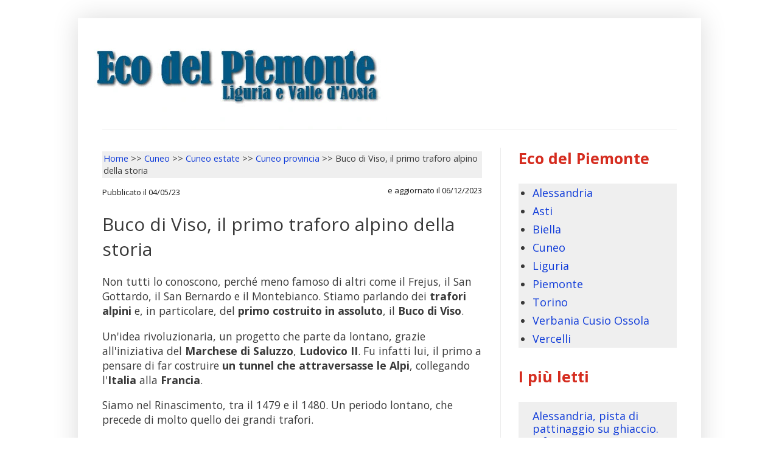

--- FILE ---
content_type: text/html; charset=UTF-8
request_url: https://www.ecodelpiemonte.org/2023/05/buco-di-viso-il-primo-traforo-alpino.html
body_size: 16325
content:
<!DOCTYPE html>
<html class='v2' dir='ltr' lang='it' xmlns='http://www.w3.org/1999/xhtml' xmlns:b='http://www.google.com/2005/gml/b' xmlns:data='http://www.google.com/2005/gml/data' xmlns:expr='http://www.google.com/2005/gml/expr'>
<head>
<link href='https://www.blogger.com/static/v1/widgets/335934321-css_bundle_v2.css' rel='stylesheet' type='text/css'/>
<!-- Messi io inizio -->
<link href='https://www.google-analytics.com' rel='preconnect'/>
<link href='https://fonts.googleapis.com' rel='preconnect'/>
<link href='//pagead2.googlesyndication.com' rel='preconnect'/>
<link href='//fundingchoicesmessages.google.com' rel='preconnect'/>
<link href='https://googleads.g.doubleclick.net' rel='preconnect'/>
<link href='https://stats.g.doubleclick.net' rel='preconnect'/>
<link href='https://tpc.googlesyndication.com' rel='preconnect'/>
<link href='https://www.googletagservices.com' rel='preconnect'/>
<link href='https://adservice.google.com' rel='preconnect'/>
<link href='https://fonts.gstatic.com' rel='preconnect'/>
<link href='https://www.blogger.com' rel='preconnect'/>
<link href='https://www.googletagmanager.com/' rel='preconnect'/>
<link href='//cse.google.com' rel='preconnect'/>
<link href='//securepubads.g.doubleclick.net' rel='preconnect'/>
<link href='//1.bp.blogspot.com' rel='preconnect'/>
<link href='//3.bp.blogspot.com' rel='preconnect'/>
<link href='https://blogger.googleusercontent.com' rel='preconnect'/>
<link href='https://pagead2.googlesyndication.com' rel='dns-prefetch'/>
<link href='https://www.googletagmanager.com' rel='dns-prefetch'/>
<link href='https://adservice.google.com' rel='dns-prefetch'/>
<link href='https://www.google-analytics.com' rel='dns-prefetch'/>
<link href='https://partner.googleadservices.com' rel='dns-prefetch'/>
<link href='https://tpc.googlesyndication.com' rel='dns-prefetch'/>
<link href='https://googleads.g.doubleclick.net' rel='dns-prefetch'/>
<link href='https://fonts.googleapis.com' rel='dns-prefetch'/>
<!-- Messi io fine -->
<meta content='width=1100' name='viewport'/>
<meta content='text/html; charset=UTF-8' http-equiv='Content-Type'/>
<meta content='blogger' name='generator'/>
<link href='https://www.ecodelpiemonte.org/favicon.ico' rel='icon' type='image/x-icon'/>
<link href='https://www.ecodelpiemonte.org/2023/05/buco-di-viso-il-primo-traforo-alpino.html' rel='canonical'/>
<link rel="alternate" type="application/atom+xml" title="Eco Piemonte e Liguria - Atom" href="https://www.ecodelpiemonte.org/feeds/posts/default" />
<link rel="alternate" type="application/rss+xml" title="Eco Piemonte e Liguria - RSS" href="https://www.ecodelpiemonte.org/feeds/posts/default?alt=rss" />
<link rel="service.post" type="application/atom+xml" title="Eco Piemonte e Liguria - Atom" href="https://www.blogger.com/feeds/1473581294438830770/posts/default" />

<link rel="alternate" type="application/atom+xml" title="Eco Piemonte e Liguria - Atom" href="https://www.ecodelpiemonte.org/feeds/810693559965423058/comments/default" />
<!--Can't find substitution for tag [blog.ieCssRetrofitLinks]-->
<link href='https://blogger.googleusercontent.com/img/b/R29vZ2xl/AVvXsEg04hfvOkAJ1zzfiZbMTrKUS4yoAD-Vi_0h33W6IWbK9HLvjFeRefmQc-QrxIOmE1NrrT0pg3GZ5T9J3B5N-HM3ZouNstntGQx2JSBXUFNH6tQoDR8q5YRzQFcGWG-U8NyB5Xt3Wiv2Saq8zjMJ0Y8chOs_3h04DX5AmPEwWeLpxrV6q-PN2b695zTKojg/s16000/Cuneo_provincia_Pian_del_Re_Fonte_Po.jpg' rel='image_src'/>
<meta content='Una grande opera d&#39;ingegneria, realizzata nel 1480. Collega Italia e Francia. Oggi è ancora aperta a chiunque. Un bel percorso alpino' name='description'/>
<meta content='https://www.ecodelpiemonte.org/2023/05/buco-di-viso-il-primo-traforo-alpino.html' property='og:url'/>
<meta content='Buco di Viso, il primo traforo alpino della storia' property='og:title'/>
<meta content='Una grande opera d&#39;ingegneria, realizzata nel 1480. Collega Italia e Francia. Oggi è ancora aperta a chiunque. Un bel percorso alpino' property='og:description'/>
<meta content='https://blogger.googleusercontent.com/img/b/R29vZ2xl/AVvXsEg04hfvOkAJ1zzfiZbMTrKUS4yoAD-Vi_0h33W6IWbK9HLvjFeRefmQc-QrxIOmE1NrrT0pg3GZ5T9J3B5N-HM3ZouNstntGQx2JSBXUFNH6tQoDR8q5YRzQFcGWG-U8NyB5Xt3Wiv2Saq8zjMJ0Y8chOs_3h04DX5AmPEwWeLpxrV6q-PN2b695zTKojg/w1200-h630-p-k-no-nu/Cuneo_provincia_Pian_del_Re_Fonte_Po.jpg' property='og:image'/>
<title>
Buco di Viso, il primo traforo alpino della storia
Eco Piemonte e Liguria
</title>
<style type='text/css'>@font-face{font-family:'Open Sans';font-style:normal;font-weight:400;font-stretch:100%;font-display:swap;src:url(//fonts.gstatic.com/s/opensans/v44/memvYaGs126MiZpBA-UvWbX2vVnXBbObj2OVTSKmu0SC55K5gw.woff2)format('woff2');unicode-range:U+0460-052F,U+1C80-1C8A,U+20B4,U+2DE0-2DFF,U+A640-A69F,U+FE2E-FE2F;}@font-face{font-family:'Open Sans';font-style:normal;font-weight:400;font-stretch:100%;font-display:swap;src:url(//fonts.gstatic.com/s/opensans/v44/memvYaGs126MiZpBA-UvWbX2vVnXBbObj2OVTSumu0SC55K5gw.woff2)format('woff2');unicode-range:U+0301,U+0400-045F,U+0490-0491,U+04B0-04B1,U+2116;}@font-face{font-family:'Open Sans';font-style:normal;font-weight:400;font-stretch:100%;font-display:swap;src:url(//fonts.gstatic.com/s/opensans/v44/memvYaGs126MiZpBA-UvWbX2vVnXBbObj2OVTSOmu0SC55K5gw.woff2)format('woff2');unicode-range:U+1F00-1FFF;}@font-face{font-family:'Open Sans';font-style:normal;font-weight:400;font-stretch:100%;font-display:swap;src:url(//fonts.gstatic.com/s/opensans/v44/memvYaGs126MiZpBA-UvWbX2vVnXBbObj2OVTSymu0SC55K5gw.woff2)format('woff2');unicode-range:U+0370-0377,U+037A-037F,U+0384-038A,U+038C,U+038E-03A1,U+03A3-03FF;}@font-face{font-family:'Open Sans';font-style:normal;font-weight:400;font-stretch:100%;font-display:swap;src:url(//fonts.gstatic.com/s/opensans/v44/memvYaGs126MiZpBA-UvWbX2vVnXBbObj2OVTS2mu0SC55K5gw.woff2)format('woff2');unicode-range:U+0307-0308,U+0590-05FF,U+200C-2010,U+20AA,U+25CC,U+FB1D-FB4F;}@font-face{font-family:'Open Sans';font-style:normal;font-weight:400;font-stretch:100%;font-display:swap;src:url(//fonts.gstatic.com/s/opensans/v44/memvYaGs126MiZpBA-UvWbX2vVnXBbObj2OVTVOmu0SC55K5gw.woff2)format('woff2');unicode-range:U+0302-0303,U+0305,U+0307-0308,U+0310,U+0312,U+0315,U+031A,U+0326-0327,U+032C,U+032F-0330,U+0332-0333,U+0338,U+033A,U+0346,U+034D,U+0391-03A1,U+03A3-03A9,U+03B1-03C9,U+03D1,U+03D5-03D6,U+03F0-03F1,U+03F4-03F5,U+2016-2017,U+2034-2038,U+203C,U+2040,U+2043,U+2047,U+2050,U+2057,U+205F,U+2070-2071,U+2074-208E,U+2090-209C,U+20D0-20DC,U+20E1,U+20E5-20EF,U+2100-2112,U+2114-2115,U+2117-2121,U+2123-214F,U+2190,U+2192,U+2194-21AE,U+21B0-21E5,U+21F1-21F2,U+21F4-2211,U+2213-2214,U+2216-22FF,U+2308-230B,U+2310,U+2319,U+231C-2321,U+2336-237A,U+237C,U+2395,U+239B-23B7,U+23D0,U+23DC-23E1,U+2474-2475,U+25AF,U+25B3,U+25B7,U+25BD,U+25C1,U+25CA,U+25CC,U+25FB,U+266D-266F,U+27C0-27FF,U+2900-2AFF,U+2B0E-2B11,U+2B30-2B4C,U+2BFE,U+3030,U+FF5B,U+FF5D,U+1D400-1D7FF,U+1EE00-1EEFF;}@font-face{font-family:'Open Sans';font-style:normal;font-weight:400;font-stretch:100%;font-display:swap;src:url(//fonts.gstatic.com/s/opensans/v44/memvYaGs126MiZpBA-UvWbX2vVnXBbObj2OVTUGmu0SC55K5gw.woff2)format('woff2');unicode-range:U+0001-000C,U+000E-001F,U+007F-009F,U+20DD-20E0,U+20E2-20E4,U+2150-218F,U+2190,U+2192,U+2194-2199,U+21AF,U+21E6-21F0,U+21F3,U+2218-2219,U+2299,U+22C4-22C6,U+2300-243F,U+2440-244A,U+2460-24FF,U+25A0-27BF,U+2800-28FF,U+2921-2922,U+2981,U+29BF,U+29EB,U+2B00-2BFF,U+4DC0-4DFF,U+FFF9-FFFB,U+10140-1018E,U+10190-1019C,U+101A0,U+101D0-101FD,U+102E0-102FB,U+10E60-10E7E,U+1D2C0-1D2D3,U+1D2E0-1D37F,U+1F000-1F0FF,U+1F100-1F1AD,U+1F1E6-1F1FF,U+1F30D-1F30F,U+1F315,U+1F31C,U+1F31E,U+1F320-1F32C,U+1F336,U+1F378,U+1F37D,U+1F382,U+1F393-1F39F,U+1F3A7-1F3A8,U+1F3AC-1F3AF,U+1F3C2,U+1F3C4-1F3C6,U+1F3CA-1F3CE,U+1F3D4-1F3E0,U+1F3ED,U+1F3F1-1F3F3,U+1F3F5-1F3F7,U+1F408,U+1F415,U+1F41F,U+1F426,U+1F43F,U+1F441-1F442,U+1F444,U+1F446-1F449,U+1F44C-1F44E,U+1F453,U+1F46A,U+1F47D,U+1F4A3,U+1F4B0,U+1F4B3,U+1F4B9,U+1F4BB,U+1F4BF,U+1F4C8-1F4CB,U+1F4D6,U+1F4DA,U+1F4DF,U+1F4E3-1F4E6,U+1F4EA-1F4ED,U+1F4F7,U+1F4F9-1F4FB,U+1F4FD-1F4FE,U+1F503,U+1F507-1F50B,U+1F50D,U+1F512-1F513,U+1F53E-1F54A,U+1F54F-1F5FA,U+1F610,U+1F650-1F67F,U+1F687,U+1F68D,U+1F691,U+1F694,U+1F698,U+1F6AD,U+1F6B2,U+1F6B9-1F6BA,U+1F6BC,U+1F6C6-1F6CF,U+1F6D3-1F6D7,U+1F6E0-1F6EA,U+1F6F0-1F6F3,U+1F6F7-1F6FC,U+1F700-1F7FF,U+1F800-1F80B,U+1F810-1F847,U+1F850-1F859,U+1F860-1F887,U+1F890-1F8AD,U+1F8B0-1F8BB,U+1F8C0-1F8C1,U+1F900-1F90B,U+1F93B,U+1F946,U+1F984,U+1F996,U+1F9E9,U+1FA00-1FA6F,U+1FA70-1FA7C,U+1FA80-1FA89,U+1FA8F-1FAC6,U+1FACE-1FADC,U+1FADF-1FAE9,U+1FAF0-1FAF8,U+1FB00-1FBFF;}@font-face{font-family:'Open Sans';font-style:normal;font-weight:400;font-stretch:100%;font-display:swap;src:url(//fonts.gstatic.com/s/opensans/v44/memvYaGs126MiZpBA-UvWbX2vVnXBbObj2OVTSCmu0SC55K5gw.woff2)format('woff2');unicode-range:U+0102-0103,U+0110-0111,U+0128-0129,U+0168-0169,U+01A0-01A1,U+01AF-01B0,U+0300-0301,U+0303-0304,U+0308-0309,U+0323,U+0329,U+1EA0-1EF9,U+20AB;}@font-face{font-family:'Open Sans';font-style:normal;font-weight:400;font-stretch:100%;font-display:swap;src:url(//fonts.gstatic.com/s/opensans/v44/memvYaGs126MiZpBA-UvWbX2vVnXBbObj2OVTSGmu0SC55K5gw.woff2)format('woff2');unicode-range:U+0100-02BA,U+02BD-02C5,U+02C7-02CC,U+02CE-02D7,U+02DD-02FF,U+0304,U+0308,U+0329,U+1D00-1DBF,U+1E00-1E9F,U+1EF2-1EFF,U+2020,U+20A0-20AB,U+20AD-20C0,U+2113,U+2C60-2C7F,U+A720-A7FF;}@font-face{font-family:'Open Sans';font-style:normal;font-weight:400;font-stretch:100%;font-display:swap;src:url(//fonts.gstatic.com/s/opensans/v44/memvYaGs126MiZpBA-UvWbX2vVnXBbObj2OVTS-mu0SC55I.woff2)format('woff2');unicode-range:U+0000-00FF,U+0131,U+0152-0153,U+02BB-02BC,U+02C6,U+02DA,U+02DC,U+0304,U+0308,U+0329,U+2000-206F,U+20AC,U+2122,U+2191,U+2193,U+2212,U+2215,U+FEFF,U+FFFD;}@font-face{font-family:'Open Sans';font-style:normal;font-weight:700;font-stretch:100%;font-display:swap;src:url(//fonts.gstatic.com/s/opensans/v44/memvYaGs126MiZpBA-UvWbX2vVnXBbObj2OVTSKmu0SC55K5gw.woff2)format('woff2');unicode-range:U+0460-052F,U+1C80-1C8A,U+20B4,U+2DE0-2DFF,U+A640-A69F,U+FE2E-FE2F;}@font-face{font-family:'Open Sans';font-style:normal;font-weight:700;font-stretch:100%;font-display:swap;src:url(//fonts.gstatic.com/s/opensans/v44/memvYaGs126MiZpBA-UvWbX2vVnXBbObj2OVTSumu0SC55K5gw.woff2)format('woff2');unicode-range:U+0301,U+0400-045F,U+0490-0491,U+04B0-04B1,U+2116;}@font-face{font-family:'Open Sans';font-style:normal;font-weight:700;font-stretch:100%;font-display:swap;src:url(//fonts.gstatic.com/s/opensans/v44/memvYaGs126MiZpBA-UvWbX2vVnXBbObj2OVTSOmu0SC55K5gw.woff2)format('woff2');unicode-range:U+1F00-1FFF;}@font-face{font-family:'Open Sans';font-style:normal;font-weight:700;font-stretch:100%;font-display:swap;src:url(//fonts.gstatic.com/s/opensans/v44/memvYaGs126MiZpBA-UvWbX2vVnXBbObj2OVTSymu0SC55K5gw.woff2)format('woff2');unicode-range:U+0370-0377,U+037A-037F,U+0384-038A,U+038C,U+038E-03A1,U+03A3-03FF;}@font-face{font-family:'Open Sans';font-style:normal;font-weight:700;font-stretch:100%;font-display:swap;src:url(//fonts.gstatic.com/s/opensans/v44/memvYaGs126MiZpBA-UvWbX2vVnXBbObj2OVTS2mu0SC55K5gw.woff2)format('woff2');unicode-range:U+0307-0308,U+0590-05FF,U+200C-2010,U+20AA,U+25CC,U+FB1D-FB4F;}@font-face{font-family:'Open Sans';font-style:normal;font-weight:700;font-stretch:100%;font-display:swap;src:url(//fonts.gstatic.com/s/opensans/v44/memvYaGs126MiZpBA-UvWbX2vVnXBbObj2OVTVOmu0SC55K5gw.woff2)format('woff2');unicode-range:U+0302-0303,U+0305,U+0307-0308,U+0310,U+0312,U+0315,U+031A,U+0326-0327,U+032C,U+032F-0330,U+0332-0333,U+0338,U+033A,U+0346,U+034D,U+0391-03A1,U+03A3-03A9,U+03B1-03C9,U+03D1,U+03D5-03D6,U+03F0-03F1,U+03F4-03F5,U+2016-2017,U+2034-2038,U+203C,U+2040,U+2043,U+2047,U+2050,U+2057,U+205F,U+2070-2071,U+2074-208E,U+2090-209C,U+20D0-20DC,U+20E1,U+20E5-20EF,U+2100-2112,U+2114-2115,U+2117-2121,U+2123-214F,U+2190,U+2192,U+2194-21AE,U+21B0-21E5,U+21F1-21F2,U+21F4-2211,U+2213-2214,U+2216-22FF,U+2308-230B,U+2310,U+2319,U+231C-2321,U+2336-237A,U+237C,U+2395,U+239B-23B7,U+23D0,U+23DC-23E1,U+2474-2475,U+25AF,U+25B3,U+25B7,U+25BD,U+25C1,U+25CA,U+25CC,U+25FB,U+266D-266F,U+27C0-27FF,U+2900-2AFF,U+2B0E-2B11,U+2B30-2B4C,U+2BFE,U+3030,U+FF5B,U+FF5D,U+1D400-1D7FF,U+1EE00-1EEFF;}@font-face{font-family:'Open Sans';font-style:normal;font-weight:700;font-stretch:100%;font-display:swap;src:url(//fonts.gstatic.com/s/opensans/v44/memvYaGs126MiZpBA-UvWbX2vVnXBbObj2OVTUGmu0SC55K5gw.woff2)format('woff2');unicode-range:U+0001-000C,U+000E-001F,U+007F-009F,U+20DD-20E0,U+20E2-20E4,U+2150-218F,U+2190,U+2192,U+2194-2199,U+21AF,U+21E6-21F0,U+21F3,U+2218-2219,U+2299,U+22C4-22C6,U+2300-243F,U+2440-244A,U+2460-24FF,U+25A0-27BF,U+2800-28FF,U+2921-2922,U+2981,U+29BF,U+29EB,U+2B00-2BFF,U+4DC0-4DFF,U+FFF9-FFFB,U+10140-1018E,U+10190-1019C,U+101A0,U+101D0-101FD,U+102E0-102FB,U+10E60-10E7E,U+1D2C0-1D2D3,U+1D2E0-1D37F,U+1F000-1F0FF,U+1F100-1F1AD,U+1F1E6-1F1FF,U+1F30D-1F30F,U+1F315,U+1F31C,U+1F31E,U+1F320-1F32C,U+1F336,U+1F378,U+1F37D,U+1F382,U+1F393-1F39F,U+1F3A7-1F3A8,U+1F3AC-1F3AF,U+1F3C2,U+1F3C4-1F3C6,U+1F3CA-1F3CE,U+1F3D4-1F3E0,U+1F3ED,U+1F3F1-1F3F3,U+1F3F5-1F3F7,U+1F408,U+1F415,U+1F41F,U+1F426,U+1F43F,U+1F441-1F442,U+1F444,U+1F446-1F449,U+1F44C-1F44E,U+1F453,U+1F46A,U+1F47D,U+1F4A3,U+1F4B0,U+1F4B3,U+1F4B9,U+1F4BB,U+1F4BF,U+1F4C8-1F4CB,U+1F4D6,U+1F4DA,U+1F4DF,U+1F4E3-1F4E6,U+1F4EA-1F4ED,U+1F4F7,U+1F4F9-1F4FB,U+1F4FD-1F4FE,U+1F503,U+1F507-1F50B,U+1F50D,U+1F512-1F513,U+1F53E-1F54A,U+1F54F-1F5FA,U+1F610,U+1F650-1F67F,U+1F687,U+1F68D,U+1F691,U+1F694,U+1F698,U+1F6AD,U+1F6B2,U+1F6B9-1F6BA,U+1F6BC,U+1F6C6-1F6CF,U+1F6D3-1F6D7,U+1F6E0-1F6EA,U+1F6F0-1F6F3,U+1F6F7-1F6FC,U+1F700-1F7FF,U+1F800-1F80B,U+1F810-1F847,U+1F850-1F859,U+1F860-1F887,U+1F890-1F8AD,U+1F8B0-1F8BB,U+1F8C0-1F8C1,U+1F900-1F90B,U+1F93B,U+1F946,U+1F984,U+1F996,U+1F9E9,U+1FA00-1FA6F,U+1FA70-1FA7C,U+1FA80-1FA89,U+1FA8F-1FAC6,U+1FACE-1FADC,U+1FADF-1FAE9,U+1FAF0-1FAF8,U+1FB00-1FBFF;}@font-face{font-family:'Open Sans';font-style:normal;font-weight:700;font-stretch:100%;font-display:swap;src:url(//fonts.gstatic.com/s/opensans/v44/memvYaGs126MiZpBA-UvWbX2vVnXBbObj2OVTSCmu0SC55K5gw.woff2)format('woff2');unicode-range:U+0102-0103,U+0110-0111,U+0128-0129,U+0168-0169,U+01A0-01A1,U+01AF-01B0,U+0300-0301,U+0303-0304,U+0308-0309,U+0323,U+0329,U+1EA0-1EF9,U+20AB;}@font-face{font-family:'Open Sans';font-style:normal;font-weight:700;font-stretch:100%;font-display:swap;src:url(//fonts.gstatic.com/s/opensans/v44/memvYaGs126MiZpBA-UvWbX2vVnXBbObj2OVTSGmu0SC55K5gw.woff2)format('woff2');unicode-range:U+0100-02BA,U+02BD-02C5,U+02C7-02CC,U+02CE-02D7,U+02DD-02FF,U+0304,U+0308,U+0329,U+1D00-1DBF,U+1E00-1E9F,U+1EF2-1EFF,U+2020,U+20A0-20AB,U+20AD-20C0,U+2113,U+2C60-2C7F,U+A720-A7FF;}@font-face{font-family:'Open Sans';font-style:normal;font-weight:700;font-stretch:100%;font-display:swap;src:url(//fonts.gstatic.com/s/opensans/v44/memvYaGs126MiZpBA-UvWbX2vVnXBbObj2OVTS-mu0SC55I.woff2)format('woff2');unicode-range:U+0000-00FF,U+0131,U+0152-0153,U+02BB-02BC,U+02C6,U+02DA,U+02DC,U+0304,U+0308,U+0329,U+2000-206F,U+20AC,U+2122,U+2191,U+2193,U+2212,U+2215,U+FEFF,U+FFFD;}</style>
<style id='page-skin-1' type='text/css'><!--
/*
-----------------------------------------------
Blogger Template Style
Name:     Simple
Designer: Josh Peterson
URL:      www.noaesthetic.com
----------------------------------------------- */
/* Variable definitions
====================
<Variable name="keycolor" description="Main Color" type="color" default="#66bbdd"/>
<Group description="Page Text" selector="body">
<Variable name="body.font" description="Font" type="font"
default="normal normal 12px Arial, Tahoma, Helvetica, FreeSans, sans-serif"/>
<Variable name="body.text.color" description="Text Color" type="color" default="#222222"/>
</Group>
<Group description="Backgrounds" selector=".body-fauxcolumns-outer">
<Variable name="body.background.color" description="Outer Background" type="color" default="#66bbdd"/>
<Variable name="content.background.color" description="Main Background" type="color" default="#ffffff"/>
<Variable name="header.background.color" description="Header Background" type="color" default="transparent"/>
</Group>
<Group description="Links" selector=".main-outer">
<Variable name="link.color" description="Link Color" type="color" default="#2288bb"/>
<Variable name="link.visited.color" description="Visited Color" type="color" default="#888888"/>
<Variable name="link.hover.color" description="Hover Color" type="color" default="#33aaff"/>
</Group>
<Group description="Blog Title" selector=".header h1">
<Variable name="header.font" description="Font" type="font"
default="normal normal 60px Arial, Tahoma, Helvetica, FreeSans, sans-serif"/>
<Variable name="header.text.color" description="Title Color" type="color" default="#3399bb" />
</Group>
<Group description="Blog Description" selector=".header .description">
<Variable name="description.text.color" description="Description Color" type="color"
default="#777777" />
</Group>
<Group description="Tabs Text" selector=".tabs-inner .widget li a">
<Variable name="tabs.font" description="Font" type="font"
default="normal normal 14px Arial, Tahoma, Helvetica, FreeSans, sans-serif"/>
<Variable name="tabs.text.color" description="Text Color" type="color" default="#999999"/>
<Variable name="tabs.selected.text.color" description="Selected Color" type="color" default="#000000"/>
</Group>
<Group description="Tabs Background" selector=".tabs-outer .PageList">
<Variable name="tabs.background.color" description="Background Color" type="color" default="#f5f5f5"/>
<Variable name="tabs.selected.background.color" description="Selected Color" type="color" default="#eeeeee"/>
</Group>
<Group description="Post Title" selector="h3.post-title, .comments h4">
<Variable name="post.title.font" description="Font" type="font"
default="normal normal 22px Arial, Tahoma, Helvetica, FreeSans, sans-serif"/>
</Group>
<Group description="Date Header" selector=".date-header">
<Variable name="date.header.color" description="Text Color" type="color"
default="#393939"/>
<Variable name="date.header.background.color" description="Background Color" type="color"
default="transparent"/>
<Variable name="date.header.font" description="Text Font" type="font"
default="normal bold 11px Arial, Tahoma, Helvetica, FreeSans, sans-serif"/>
<Variable name="date.header.padding" description="Date Header Padding" type="string" default="inherit"/>
<Variable name="date.header.letterspacing" description="Date Header Letter Spacing" type="string" default="inherit"/>
<Variable name="date.header.margin" description="Date Header Margin" type="string" default="inherit"/>
</Group>
<Group description="Post Footer" selector=".post-footer">
<Variable name="post.footer.text.color" description="Text Color" type="color" default="#666666"/>
<Variable name="post.footer.background.color" description="Background Color" type="color"
default="#f9f9f9"/>
<Variable name="post.footer.border.color" description="Shadow Color" type="color" default="#eeeeee"/>
</Group>
<Group description="Gadgets" selector="h2">
<Variable name="widget.title.font" description="Title Font" type="font"
default="normal bold 11px Arial, Tahoma, Helvetica, FreeSans, sans-serif"/>
<Variable name="widget.title.text.color" description="Title Color" type="color" default="#000000"/>
<Variable name="widget.alternate.text.color" description="Alternate Color" type="color" default="#999999"/>
</Group>
<Group description="Images" selector=".main-inner">
<Variable name="image.background.color" description="Background Color" type="color" default="#ffffff"/>
<Variable name="image.border.color" description="Border Color" type="color" default="#eeeeee"/>
<Variable name="image.text.color" description="Caption Text Color" type="color" default="#393939"/>
</Group>
<Group description="Accents" selector=".content-inner">
<Variable name="body.rule.color" description="Separator Line Color" type="color" default="#eeeeee"/>
<Variable name="tabs.border.color" description="Tabs Border Color" type="color" default="#ededed"/>
</Group>
<Variable name="body.background" description="Body Background" type="background"
color="transparent" default="$(color) none repeat scroll top left"/>
<Variable name="body.background.override" description="Body Background Override" type="string" default=""/>
<Variable name="body.background.gradient.cap" description="Body Gradient Cap" type="url"
default="url(//www.blogblog.com/1kt/simple/gradients_light.png)"/>
<Variable name="body.background.gradient.tile" description="Body Gradient Tile" type="url"
default="url(//www.blogblog.com/1kt/simple/body_gradient_tile_light.png)"/>
<Variable name="content.background.color.selector" description="Content Background Color Selector" type="string" default=".content-inner"/>
<Variable name="content.padding" description="Content Padding" type="length" default="10px" min="0" max="100px"/>
<Variable name="content.padding.horizontal" description="Content Horizontal Padding" type="length" default="10px" min="0" max="100px"/>
<Variable name="content.shadow.spread" description="Content Shadow Spread" type="length" default="40px" min="0" max="100px"/>
<Variable name="content.shadow.spread.webkit" description="Content Shadow Spread (WebKit)" type="length" default="5px" min="0" max="100px"/>
<Variable name="content.shadow.spread.ie" description="Content Shadow Spread (IE)" type="length" default="10px" min="0" max="100px"/>
<Variable name="main.border.width" description="Main Border Width" type="length" default="0" min="0" max="10px"/>
<Variable name="header.background.gradient" description="Header Gradient" type="url" default="none"/>
<Variable name="header.shadow.offset.left" description="Header Shadow Offset Left" type="length" default="-1px" min="-50px" max="50px"/>
<Variable name="header.shadow.offset.top" description="Header Shadow Offset Top" type="length" default="-1px" min="-50px" max="50px"/>
<Variable name="header.shadow.spread" description="Header Shadow Spread" type="length" default="1px" min="0" max="100px"/>
<Variable name="header.padding" description="Header Padding" type="length" default="30px" min="0" max="100px"/>
<Variable name="header.border.size" description="Header Border Size" type="length" default="1px" min="0" max="10px"/>
<Variable name="header.bottom.border.size" description="Header Bottom Border Size" type="length" default="1px" min="0" max="10px"/>
<Variable name="header.border.horizontalsize" description="Header Horizontal Border Size" type="length" default="0" min="0" max="10px"/>
<Variable name="description.text.size" description="Description Text Size" type="string" default="140%"/>
<Variable name="tabs.margin.top" description="Tabs Margin Top" type="length" default="0" min="0" max="100px"/>
<Variable name="tabs.margin.side" description="Tabs Side Margin" type="length" default="30px" min="0" max="100px"/>
<Variable name="tabs.background.gradient" description="Tabs Background Gradient" type="url"
default="url(//www.blogblog.com/1kt/simple/gradients_light.png)"/>
<Variable name="tabs.border.width" description="Tabs Border Width" type="length" default="1px" min="0" max="10px"/>
<Variable name="tabs.bevel.border.width" description="Tabs Bevel Border Width" type="length" default="1px" min="0" max="10px"/>
<Variable name="post.margin.bottom" description="Post Bottom Margin" type="length" default="25px" min="0" max="100px"/>
<Variable name="image.border.small.size" description="Image Border Small Size" type="length" default="2px" min="0" max="10px"/>
<Variable name="image.border.large.size" description="Image Border Large Size" type="length" default="5px" min="0" max="10px"/>
<Variable name="page.width.selector" description="Page Width Selector" type="string" default=".region-inner"/>
<Variable name="page.width" description="Page Width" type="string" default="auto"/>
<Variable name="main.section.margin" description="Main Section Margin" type="length" default="15px" min="0" max="100px"/>
<Variable name="main.padding" description="Main Padding" type="length" default="15px" min="0" max="100px"/>
<Variable name="main.padding.top" description="Main Padding Top" type="length" default="30px" min="0" max="100px"/>
<Variable name="main.padding.bottom" description="Main Padding Bottom" type="length" default="30px" min="0" max="100px"/>
<Variable name="paging.background"
color="#ffffff"
description="Background of blog paging area" type="background"
default="transparent none no-repeat scroll top center"/>
<Variable name="footer.bevel" description="Bevel border length of footer" type="length" default="0" min="0" max="10px"/>
<Variable name="mobile.background.overlay" description="Mobile Background Overlay" type="string"
default="transparent none repeat scroll top left"/>
<Variable name="mobile.background.size" description="Mobile Background Size" type="string" default="auto"/>
<Variable name="mobile.button.color" description="Mobile Button Color" type="color" default="#ffffff" />
<Variable name="startSide" description="Side where text starts in blog language" type="automatic" default="left"/>
<Variable name="endSide" description="Side where text ends in blog language" type="automatic" default="right"/>
*/
/* Content
----------------------------------------------- */
body {
font: normal normal 16px Open Sans;
color: #393939;
background: transparent none repeat scroll top left;
padding: 0 40px 40px 40px;
}
.post-body a {text-decoration:underline !important;}
html body .region-inner {
min-width: 0;
max-width: 100%;
width: auto;
}
h2 {
font-size: 22px;
}
a:link {
text-decoration:none;
color: #0f3bd9;
}
a:visited {
text-decoration:none;
color: #0000ff;
}
a:hover {
text-decoration:underline;
color: #7B1FA2;
}
.body-fauxcolumn-outer .fauxcolumn-inner {
background: transparent none repeat scroll top left;
_background-image: none;
}
.body-fauxcolumn-outer .cap-top {
position: absolute;
z-index: 1;
height: 400px;
width: 100%;
background: transparent none repeat scroll top left;
}
.body-fauxcolumn-outer .cap-top .cap-left {
width: 100%;
background: transparent none repeat-x scroll top left;
_background-image: none;
}
.content-outer {
-moz-box-shadow: 0 0 40px rgba(0, 0, 0, .15);
-webkit-box-shadow: 0 0 5px rgba(0, 0, 0, .15);
-goog-ms-box-shadow: 0 0 10px #333333;
box-shadow: 0 0 40px rgba(0, 0, 0, .15);
margin-bottom: 1px;
}
.content-inner {
padding: 10px 10px;
}
.content-inner {
background-color: #ffffff;
}
/* Header
----------------------------------------------- */
.header-outer {
background: rgba(0,0,0,0) none repeat-x scroll 0 -400px;
_background-image: none;
}
.Header h1 {
font: normal bold 80px Open Sans;
color: #305eb2;
text-shadow: -1px -1px 1px rgba(0, 0, 0, .2);
}
.Header h1 a {
color: #305eb2;
}
.Header .description {
font-size: 140%;
color: #717171;
}
.header-inner .Header .titlewrapper {
padding: 22px 30px;
}
.header-inner .Header .descriptionwrapper {
padding: 0 30px;
}
/* Tabs
----------------------------------------------- */
.tabs-inner .section:first-child {
border-top: 1px solid #eeeeee;
}
.tabs-inner .section:first-child ul {
margin-top: -1px;
border-top: 1px solid #eeeeee;
border-left: 0 solid #eeeeee;
border-right: 0 solid #eeeeee;
}
.tabs-inner .widget ul {
background: #f4f4f4 url(//www.blogblog.com/1kt/simple/gradients_light.png) repeat-x scroll 0 -800px;
_background-image: none;
border-bottom: 1px solid #eeeeee;
margin-top: 0;
margin-left: -30px;
margin-right: -30px;
}
.tabs-inner .widget li a {
display: inline-block;
padding: .6em 1em;
font: normal normal 14px Open Sans;
color: #969696;
border-left: 1px solid #ffffff;
border-right: 1px solid #eeeeee;
}
.tabs-inner .widget li:first-child a {
border-left: none;
}
.tabs-inner .widget li.selected a, .tabs-inner .widget li a:hover {
color: #000000;
background-color: #ededed;
text-decoration: none;
}
/* Columns
----------------------------------------------- */
.main-outer {
border-top: 0 solid #ededed;
}
.fauxcolumn-left-outer .fauxcolumn-inner {
border-right: 1px solid #ededed;
}
.fauxcolumn-right-outer .fauxcolumn-inner {
border-left: 1px solid #ededed;
}
/* Headings
----------------------------------------------- */
div.widget > h2,
div.widget h2.title {
margin: 0 0 1em 0;
font: normal bold 25px Open Sans;
color: #D52C1F;
}
/* Widgets
----------------------------------------------- */
.widget .zippy {
color: #969696;
text-shadow: 2px 2px 1px rgba(0, 0, 0, .1);
}
.widget .popular-posts ul {
list-style: none;
font-size: 18px;
background-color: #efefef;
}
.widget .list-label-widget-content {
font-size: 18px;
background-color: #efefef;
}
/* Posts
----------------------------------------------- */
h2.date-header {
font: normal normal 12px Open Sans;
}
.date-header span {
background-color: rgba(0,0,0,0);
color: #666666;
padding: inherit;
letter-spacing: inherit;
margin: inherit;
}
.main-inner {
padding-top: 30px;
padding-bottom: 30px;
}
.main-inner .column-center-inner {
padding: 0 15px;
}
.main-inner .column-center-inner .section {
margin: 0 15px;
}
.post {
margin: 0 0 25px 0;
}
h3.post-title, .comments h4 {
font: normal normal 30px Open Sans;
margin: .75em 0 0;
}
.post-body {
font-size: 110%;
line-height: 1.4;
position: relative;
}
.post-body img, .post-body .tr-caption-container, .Profile img, .Image img,
.BlogList .item-thumbnail img {
padding: 2px;
background: #ffffff;
border: 1px solid #ededed;
-moz-box-shadow: 1px 1px 5px rgba(0, 0, 0, .1);
-webkit-box-shadow: 1px 1px 5px rgba(0, 0, 0, .1);
box-shadow: 1px 1px 5px rgba(0, 0, 0, .1);
}
.post-body img, .post-body .tr-caption-container {
padding: 5px;
}
.post-body .tr-caption-container {
color: #222222;
}
.post-body .tr-caption-container img {
padding: 0;
background: transparent;
border: none;
-moz-box-shadow: 0 0 0 rgba(0, 0, 0, .1);
-webkit-box-shadow: 0 0 0 rgba(0, 0, 0, .1);
box-shadow: 0 0 0 rgba(0, 0, 0, .1);
}
.post-header {
margin: 0 0 1.5em;
line-height: 1.6;
font-size: 90%;
}
.post-footer {
margin: 20px -2px 0;
padding: 5px 10px;
color: #5e5e5e;
background-color: #f8f8f8;
border-bottom: 1px solid #ededed;
line-height: 1.6;
font-size: 90%;
}
#comments .comment-author {
padding-top: 1.5em;
border-top: 1px solid #ededed;
background-position: 0 1.5em;
}
#comments .comment-author:first-child {
padding-top: 0;
border-top: none;
}
.avatar-image-container {
margin: .2em 0 0;
}
#comments .avatar-image-container img {
border: 1px solid #ededed;
}
/* Comments
----------------------------------------------- */
.comments .comments-content .icon.blog-author {
background-repeat: no-repeat;
background-image: url([data-uri]);
}
.comments .comments-content .loadmore a {
border-top: 1px solid #969696;
border-bottom: 1px solid #969696;
}
.comments .comment-thread.inline-thread {
background-color: #f8f8f8;
}
.comments .continue {
border-top: 2px solid #969696;
}
/* Accents
---------------------------------------------- */
.section-columns td.columns-cell {
border-left: 1px solid #ededed;
}
.blog-pager {
background: transparent none no-repeat scroll top center;
}
.blog-pager-older-link, .home-link,
.blog-pager-newer-link {
background-color: #ffffff;
padding: 5px;
}
.footer-outer {
border-top: 0 dashed #bbbbbb;
}
/* Mobile
----------------------------------------------- */
body.mobile  {
background-size: auto;
}
.mobile .body-fauxcolumn-outer {
background: transparent none repeat scroll top left;
}
.mobile .body-fauxcolumn-outer .cap-top {
background-size: 100% auto;
}
.mobile .content-outer {
-webkit-box-shadow: 0 0 3px rgba(0, 0, 0, .15);
box-shadow: 0 0 3px rgba(0, 0, 0, .15);
}
.mobile .tabs-inner .widget ul {
margin-left: 0;
margin-right: 0;
}
.mobile .post {
font-size:18px; /* Dimensione font del testo del post */
line-height: 1.6;
margin: 0;
}
.mobile .main-inner .column-center-inner .section {
margin: 0;
}
.mobile .date-header span {
padding: 0.1em 10px;
margin: 0 -10px;
}
.mobile h3.post-title {
margin: 0;
}
.mobile .blog-pager {
background: transparent none no-repeat scroll top center;
}
.mobile .footer-outer {
border-top: none;
}
.mobile .main-inner, .mobile .footer-inner {
background-color: #ffffff;
}
.mobile-index-contents {
color: #393939;
}
.mobile-link-button {
background-color: #0f3bd9;
}
.mobile-link-button a:link, .mobile-link-button a:visited {
color: #ffffff;
}
.mobile .tabs-inner .section:first-child {
border-top: none;
}
.mobile .tabs-inner .PageList .widget-content {
background-color: #ededed;
color: #000000;
border-top: 1px solid #eeeeee;
border-bottom: 1px solid #eeeeee;
}
.mobile .tabs-inner .PageList .widget-content .pagelist-arrow {
border-left: 1px solid #eeeeee;
}
#Attribution1 {
display: none !important;
}
/*BreadCrumbs Inizio */
ol#breadcrumb{
font-size:90%;
padding: 2px;
margin-top: 6px !important;
margin-bottom: 10px !important;
background-color: #efefef;
}
.mobile ol#breadcrumb{
font-size:90%;
padding: 7px;
margin-top:-6px;
margin-bottom:-6px;
}
#breadcrumb li {
display: inline;
list-style-type: none;
}
#breadcrumb li:after {
content: " >> ";
}
#breadcrumb li:last-child:after {
content: none;
}
/* BreadCrumbs Fine */
/* Nascondere Header Desktop */
@media only screen and (max-width: 641px) {
#header  {display: none;}
}
/* Nascondere Header Mobile */
@media only screen and (min-width: 641px) {
#header2  {display: none;}
}

--></style>
<style id='template-skin-1' type='text/css'><!--
body {
min-width: 1024px;
}
.content-outer, .content-fauxcolumn-outer, .region-inner {
min-width: 1024px;
max-width: 1024px;
_width: 1024px;
}
.main-inner .columns {
padding-left: 0px;
padding-right: 320px;
}
.main-inner .fauxcolumn-center-outer {
left: 0px;
right: 320px;
/* IE6 does not respect left and right together */
_width: expression(this.parentNode.offsetWidth -
parseInt("0px") -
parseInt("320px") + 'px');
}
.main-inner .fauxcolumn-left-outer {
width: 0px;
}
.main-inner .fauxcolumn-right-outer {
width: 320px;
}
.main-inner .column-left-outer {
width: 0px;
right: 100%;
margin-left: -0px;
}
.main-inner .column-right-outer {
width: 320px;
margin-right: -320px;
}
#layout {
min-width: 0;
}
#layout .content-outer {
min-width: 0;
width: 800px;
}
#layout .region-inner {
min-width: 0;
width: auto;
}
--></style>
<meta content='IOegP6dqQZYQB1IivT2tmiVVVoSzzcnR0BVDuXcodR4' name='google-site-verification'/>
<!-- Codice Google Analytics -->
<!-- Google tag (gtag.js) -->
<script async='async' src='https://www.googletagmanager.com/gtag/js?id=G-ZQ3SSPMR8P'></script>
<script>
  window.dataLayer = window.dataLayer || [];
  function gtag(){dataLayer.push(arguments);}
  gtag('js', new Date());

  gtag('config', 'G-ZQ3SSPMR8P');
</script>
<!-- No Blogger Banner Inizio -->
<script type='text/javascript'>cookieChoices = {};</script>
<!-- No Blogger Banner Fine -->
<!-- Blocco Annunci inizio -->
<script async='async' nonce='GWTX2zzzffHE69CVDZeaNg' src='https://fundingchoicesmessages.google.com/i/pub-2159282089458128?ers=1'></script><script nonce='GWTX2zzzffHE69CVDZeaNg'>(function() {function signalGooglefcPresent() {if (!window.frames['googlefcPresent']) {if (document.body) {const iframe = document.createElement('iframe'); iframe.style = 'width: 0; height: 0; border: none; z-index: -1000; left: -1000px; top: -1000px;'; iframe.style.display = 'none'; iframe.name = 'googlefcPresent'; document.body.appendChild(iframe);} else {setTimeout(signalGooglefcPresent, 0);}}}signalGooglefcPresent();})();</script>
<!-- Blocco Annunci fine -->
<link href='https://www.blogger.com/dyn-css/authorization.css?targetBlogID=1473581294438830770&amp;zx=32275206-e63d-428f-b921-e46aee8e22b3' media='none' onload='if(media!=&#39;all&#39;)media=&#39;all&#39;' rel='stylesheet'/><noscript><link href='https://www.blogger.com/dyn-css/authorization.css?targetBlogID=1473581294438830770&amp;zx=32275206-e63d-428f-b921-e46aee8e22b3' rel='stylesheet'/></noscript>
<meta name='google-adsense-platform-account' content='ca-host-pub-1556223355139109'/>
<meta name='google-adsense-platform-domain' content='blogspot.com'/>

<!-- data-ad-client=ca-pub-2159282089458128 -->

</head>
<body class='loading'>
<div class='navbar no-items section' id='navbar' name='Navbar'></div>
<div class='body-fauxcolumns'>
<div class='fauxcolumn-outer body-fauxcolumn-outer'>
<div class='cap-top'>
<div class='cap-left'></div>
<div class='cap-right'></div>
</div>
<div class='fauxborder-left'>
<div class='fauxborder-right'></div>
<div class='fauxcolumn-inner'>
</div>
</div>
<div class='cap-bottom'>
<div class='cap-left'></div>
<div class='cap-right'></div>
</div>
</div>
</div>
<div class='content'>
<div class='content-fauxcolumns'>
<div class='fauxcolumn-outer content-fauxcolumn-outer'>
<div class='cap-top'>
<div class='cap-left'></div>
<div class='cap-right'></div>
</div>
<div class='fauxborder-left'>
<div class='fauxborder-right'></div>
<div class='fauxcolumn-inner'>
</div>
</div>
<div class='cap-bottom'>
<div class='cap-left'></div>
<div class='cap-right'></div>
</div>
</div>
</div>
<div class='content-outer'>
<div class='content-cap-top cap-top'>
<div class='cap-left'></div>
<div class='cap-right'></div>
</div>
<div class='fauxborder-left content-fauxborder-left'>
<div class='fauxborder-right content-fauxborder-right'></div>
<div class='content-inner'>
<!-- Logo differente per mobile inizio -->
<!-- Logo differente per mobile fine -->
<header>
<div class='header-outer'>
<div class='header-cap-top cap-top'>
<div class='cap-left'></div>
<div class='cap-right'></div>
</div>
<div class='fauxborder-left header-fauxborder-left'>
<div class='fauxborder-right header-fauxborder-right'></div>
<div class='region-inner header-inner'>
<div class='header section' id='header' name='Intestazione'><div class='widget Header' data-version='1' id='Header1'>
<div id='header-inner'>
<a href='https://www.ecodelpiemonte.org/' style='display: block'>
<img alt='Eco Piemonte e Liguria' height='172px; ' id='Header1_headerimg' src='https://blogger.googleusercontent.com/img/b/R29vZ2xl/AVvXsEi40aY52rxaMUiAzujsG177GqGzUR4BwRhOe4Ux9mjB3kJUOU0qu1bpMGQsDpNcxi4OzmU66s18mySDvI2savwz9tl_Mi_vkcX23t7aseu9nOBQAhjVVxB9728YPur5wTsriFZM2nlAlCSXqcL7PG7k_TGPTgFC9UjbY-17C9f6UFlVHg/s498/Logo_Eco_del_Piemonte.webp' style='display: block' width='498px; '/>
</a>
</div>
</div></div>
</div>
</div>
<div class='header-cap-bottom cap-bottom'>
<div class='cap-left'></div>
<div class='cap-right'></div>
</div>
</div>
</header>
<div class='tabs-outer'>
<div class='tabs-cap-top cap-top'>
<div class='cap-left'></div>
<div class='cap-right'></div>
</div>
<div class='fauxborder-left tabs-fauxborder-left'>
<div class='fauxborder-right tabs-fauxborder-right'></div>
<div class='region-inner tabs-inner'>
<div class='tabs no-items section' id='crosscol' name='Multi-colonne'></div>
<div class='tabs no-items section' id='crosscol-overflow' name='Cross-Column 2'></div>
</div>
</div>
<div class='tabs-cap-bottom cap-bottom'>
<div class='cap-left'></div>
<div class='cap-right'></div>
</div>
</div>
<div class='main-outer'>
<div class='main-cap-top cap-top'>
<div class='cap-left'></div>
<div class='cap-right'></div>
</div>
<div class='fauxborder-left main-fauxborder-left'>
<div class='fauxborder-right main-fauxborder-right'></div>
<div class='region-inner main-inner'>
<div class='columns fauxcolumns'>
<div class='fauxcolumn-outer fauxcolumn-center-outer'>
<div class='cap-top'>
<div class='cap-left'></div>
<div class='cap-right'></div>
</div>
<div class='fauxborder-left'>
<div class='fauxborder-right'></div>
<div class='fauxcolumn-inner'>
</div>
</div>
<div class='cap-bottom'>
<div class='cap-left'></div>
<div class='cap-right'></div>
</div>
</div>
<div class='fauxcolumn-outer fauxcolumn-left-outer'>
<div class='cap-top'>
<div class='cap-left'></div>
<div class='cap-right'></div>
</div>
<div class='fauxborder-left'>
<div class='fauxborder-right'></div>
<div class='fauxcolumn-inner'>
</div>
</div>
<div class='cap-bottom'>
<div class='cap-left'></div>
<div class='cap-right'></div>
</div>
</div>
<div class='fauxcolumn-outer fauxcolumn-right-outer'>
<div class='cap-top'>
<div class='cap-left'></div>
<div class='cap-right'></div>
</div>
<div class='fauxborder-left'>
<div class='fauxborder-right'></div>
<div class='fauxcolumn-inner'>
</div>
</div>
<div class='cap-bottom'>
<div class='cap-left'></div>
<div class='cap-right'></div>
</div>
</div>
<!-- corrects IE6 width calculation -->
<div class='columns-inner'>
<div class='column-center-outer'>
<div class='column-center-inner'>
<div class='main section' id='main' name='Principale'><div class='widget Blog' data-version='1' id='Blog1'>
<div class='blog-posts hfeed'>
<ol id='breadcrumb' typeof='BreadcrumbList' vocab='http://schema.org/'>
<li property='itemListElement' typeof='ListItem'>
<a href='https://www.ecodelpiemonte.org/' property='item' typeof='WebPage'>
<span property='name'>Home</span></a>
<meta content='1' property='position'/>
</li>
<li property='itemListElement' typeof='ListItem'>
<a href='https://www.ecodelpiemonte.org/search/label/Cuneo' property='item' typeof='WebPage'>
<span property='name'>Cuneo</span></a>
<meta content='2' property='position'/>
</li>
<li property='itemListElement' typeof='ListItem'>
<a href='https://www.ecodelpiemonte.org/search/label/Cuneo%20estate' property='item' typeof='WebPage'>
<span property='name'>Cuneo estate</span></a>
<meta content='3' property='position'/>
</li>
<li property='itemListElement' typeof='ListItem'>
<a href='https://www.ecodelpiemonte.org/search/label/Cuneo%20provincia' property='item' typeof='WebPage'>
<span property='name'>Cuneo provincia</span></a>
<meta content='4' property='position'/>
</li>
<li>Buco di Viso, il primo traforo alpino della storia</li>
</ol>

                                        <div class="date-outer">
                                      
<div style='margin-top:15px;'>
<h2 class='date-header'><span style='font-size:13px !important; color:#191919 !important; line-height:10px;'> Pubblicato il 04/05/23</span><span style='float:right; font-size:13px !important; color:#191919 !important; line-height:10px;'>e aggiornato il <span id='post-update-810693559965423058' style='font-size:13px !important; color:#191919 !important; line-height:10px;' title='2023-12-06T18:22:18Z'></span>
</span>
<script>
  var dateISO = "2023-12-06T18:22:18Z";
  var postid = "post-update-810693559965423058";
  // <![CDATA[
    var JJ = dateISO.substring(8,10);
    var MM = dateISO.substring(5,7);
    var AA = dateISO.substring(0,4);
    var hh = dateISO.substring(11,13);
    var mn = dateISO.substring(14,16);
    var dateJMAhm = JJ+"/"+MM+"/"+AA;
    document.getElementById(postid).innerHTML=dateJMAhm;
  // ]]>
</script>
</h2>
</div>

                                        <div class="date-posts">
                                      
<div class='post-outer'>
<div class='post hentry uncustomized-post-template' itemscope='itemscope' itemtype='http://schema.org/BlogPosting'>
<meta itemType='https://schema.org/WebPage' itemid='https://www.ecodelpiemonte.org/2023/05/buco-di-viso-il-primo-traforo-alpino.html' itemprop='mainEntityOfPage' itemscope='itemscope'/>
<meta content='2023-05-04T13:17:00+02:00' itemprop='datePublished'/>
<meta content='2023-12-06T18:22:18Z' itemprop='dateModified'/>
<a name='810693559965423058'></a>
<h3 class='post-title entry-title' itemprop='headline'>
Buco di Viso, il primo traforo alpino della storia
</h3>
<div class='post-header'>
<div class='post-header-line-1'></div>
</div>
<div class='post-body entry-content' id='post-body-810693559965423058' itemprop='articleBody'>
<p>Non tutti lo conoscono, perché meno famoso di altri come il Frejus, il San Gottardo, il San Bernardo e il Montebianco. Stiamo parlando dei <b>trafori alpini</b> e, in particolare, del <b>primo costruito in assoluto</b>, il <b>Buco di Viso</b>.</p><p>Un'idea rivoluzionaria, un progetto che parte da lontano, grazie all'iniziativa del <b>Marchese di Saluzzo</b>, <b>Ludovico II</b>. Fu infatti lui, il primo a pensare di far costruire <b>un tunnel che attraversasse le Alpi</b>, collegando l'<b>Italia</b> alla<b> Francia</b>.</p><span><a name="more"></a></span><p>Siamo nel Rinascimento, tra il 1479 e il 1480. Un periodo lontano, che precede di molto quello dei grandi trafori.</p><p>La ragione principale che ha spinto il marchese verso questo nuovo canale di comunicazione è soprattutto di natura economica. All'epoca il traffico commerciale tra le due zone avveniva più che altro attraverso i valichi, sui monti, dal Monginevro, dal Moncenisio, territori appartenenti ai Savoia.</p><p>La scelta del luogo per scavare la galleria è arrivata anche grazie alle motivazioni strategiche. Vi erano percorsi commerciali che dal mare portavano nel cuneese. E da qui sarebbe stato utile poter giungere in Francia. Il Marchese di Saluzzo, in questo modo, poteva bloccare il <b>commercio del sale</b> gestito, fino a quel momento, dai sabaudi.</p><p>Il <b>Buco di Viso</b> (o <b>Buco delle Traversette</b>) venne inaugurato nel 1480 e collegava Crissolo a Ristolas. Sviluppato sotto il Monviso, vicino al monte Granero, misura 75 metri in lunghezza e 2 metri in larghezza (il giusto spazio per far passare due muli carichi di prodotti, uno in un senso e uno nell'altro) e si trova ad una altitudine di 2882 metri sul livello del mare.</p><p><b>Il primo traforo alpino della storia</b>. Una grande opera d'ingegneria.</p><p>Non era facile, all'epoca, realizzare un progetto del genere, senza macchinari, strumenti di precisione indispensabili oggi. Ma ci sono riusciti, in soli due anni. Anzi, in pochi mesi, considerando che a quell'altitudine, solo d'estate si poteva lavorare senza neve e ghiaccio.</p><p>In seguito il Ducato di Savoia invase il territorio di Saluzzo e decise di chiudere il traforo per preservare i propri commerci interni.</p><p>Nel corso degli anni è stato aperto e chiuso più volte. Aperto per commerciare, per agevolare il contrabbando, per emigrare; chiuso per sicurezza, per non far entrare il nemico.</p><p><b>Come si raggiunge?</b></p><p>Oggi è <b>aperto al pubblico</b> e percorribile tranquillamente da chiunque. Si può raggiungere partendo da <b>Pian del Re</b> (Fonte del Po), e salendo su per i sentieri (vi sono cartelli che segnalano le direzioni), su un dislivello di 930 metri e circa quattro ore di cammino.</p><p>Seguono alcune foto.</p>
<img alt="Qui nasce il fiume Po" border="0" data-original-height="356" data-original-width="600" loading="lazy" src="https://blogger.googleusercontent.com/img/b/R29vZ2xl/AVvXsEg04hfvOkAJ1zzfiZbMTrKUS4yoAD-Vi_0h33W6IWbK9HLvjFeRefmQc-QrxIOmE1NrrT0pg3GZ5T9J3B5N-HM3ZouNstntGQx2JSBXUFNH6tQoDR8q5YRzQFcGWG-U8NyB5Xt3Wiv2Saq8zjMJ0Y8chOs_3h04DX5AmPEwWeLpxrV6q-PN2b695zTKojg/s16000-rw/Cuneo_provincia_Pian_del_Re_Fonte_Po.jpg" title="Fonte del Po" /><br />Dove nasce il fiume Po<br /><p></p>
<img alt="Cartello percorsi Pian del Re" border="0" data-original-height="502" data-original-width="600" loading="lazy" src="https://blogger.googleusercontent.com/img/b/R29vZ2xl/AVvXsEgCJqAtQc_NqIFaEOua90zfCQk3fPMBgCFdcZ2AgDVsHlRkeq7U1JO9a5RCZGLpX2Io9tv62rh_GXrM_fCr53GHoo-VKX6H8szOwISX2q7WSGPG328LgPuSyevCTiBp5dMX-JtmUPHhQv-dvYf3wZpV2aa0dnGU6oYlW7NzV2-LsmfamwA7pykbmcvV4FI/s16000-rw/Cuneo_provincia_Crissolo_Pian_del_Re.jpg" title="Pian del Re, Crissolo" />
<br />I cartelli con le indicazioni sul percorso.<br /><p></p>
<img alt="Cartello con i percorsi il Colle delle Traversette" border="0" data-original-height="616" data-original-width="600" loading="lazy" src="https://blogger.googleusercontent.com/img/b/R29vZ2xl/[base64]/s16000-rw/Cuneo_provincia_Crissolo_Buco_di_Viso_Colle_Traversette.jpg" title="Pian Mait, Colle delle Traversette (Buco di Viso)" /><br />Qui sotto la foto del percorso.<br /><p></p>
<img alt="Percorso per &quot;Buco di Viso&quot;" border="0" data-original-height="480" data-original-width="600" loading="lazy" src="https://blogger.googleusercontent.com/img/b/R29vZ2xl/AVvXsEiOLt1JMWmTJ2BMV-ZwYSC_YIj5MP6hC1NS_DddDNj8C-xAKrTPOeql9mtsLob0z2oOE6q_WoVjy_RUILg9vIjLfIWacxSNrD6iuzFxtAOM2732uW8cvg160NCO-xBzaBl65mewcuQE4HBQDxF3fXJSizap-ti3wDgS5OkqiwtdzYryEZ58axm1b0uUPnw/s16000-rw/Cuneo_provincia_Crissolo_Buco_di_Viso_Colle_Traversette_sentiero.jpg" title="Percorso Colle delle Traversette" /><br />Infine un po' di storia della Via del Sale, con la mappa percorso.<br /><p></p>
<img alt="Mappa e descrizione" border="0" data-original-height="434" data-original-width="600" loading="lazy" src="https://blogger.googleusercontent.com/img/b/R29vZ2xl/AVvXsEjm1iMgyTWZEVvMMdsO-0JO8frfOwYqlA-aqmofhBNoABz64KvVRIXDOxocJvnjxmVn41D8advbU0DX_Qs2syj4kgmSjvcqEJqktyhk0IiyvbaWoHa8xAj_LX4BfQib9WiIzMnrSaKuib_KroqEOeCS4p5NNDPFzmj4kJH6GtiLFopFNnPrqRXB51Oe8SY/s16000-rw/Cuneo_provincia_Crissolo_Buco_di_Viso_Via_del_Sale.jpg" title="Via del Sale" /><br />Da Pian del Re a Pian Mait, Galleria delle Traversette (Buco di Viso) e viceversa per il ritorno.<p></p>
<div itemprop='image' itemscope='itemscope' itemtype='https://schema.org/ImageObject'>
<img src='https://blogger.googleusercontent.com/img/b/R29vZ2xl/AVvXsEg04hfvOkAJ1zzfiZbMTrKUS4yoAD-Vi_0h33W6IWbK9HLvjFeRefmQc-QrxIOmE1NrrT0pg3GZ5T9J3B5N-HM3ZouNstntGQx2JSBXUFNH6tQoDR8q5YRzQFcGWG-U8NyB5Xt3Wiv2Saq8zjMJ0Y8chOs_3h04DX5AmPEwWeLpxrV6q-PN2b695zTKojg/s16000/Cuneo_provincia_Pian_del_Re_Fonte_Po.jpg' style='display:none;'/>
<meta content='https://blogger.googleusercontent.com/img/b/R29vZ2xl/AVvXsEg04hfvOkAJ1zzfiZbMTrKUS4yoAD-Vi_0h33W6IWbK9HLvjFeRefmQc-QrxIOmE1NrrT0pg3GZ5T9J3B5N-HM3ZouNstntGQx2JSBXUFNH6tQoDR8q5YRzQFcGWG-U8NyB5Xt3Wiv2Saq8zjMJ0Y8chOs_3h04DX5AmPEwWeLpxrV6q-PN2b695zTKojg/s16000/Cuneo_provincia_Pian_del_Re_Fonte_Po.jpg' itemprop='url'/>
<meta content='600' itemprop='width'/>
<meta content='60' itemprop='height'/>
</div>
<div itemprop='publisher' itemscope='itemscope' itemtype='https://schema.org/Organization'>
<div itemprop='logo' itemscope='itemscope' itemtype='https://schema.org/ImageObject'>
<img src='https://4.bp.blogspot.com/-NH0fyaHYzeo/WunHRTTDxeI/AAAAAAAAH8Y/Yexw8SiHGhYIQZ4WftainXZfvBHlMCDMwCK4BGAYYCw/s1600/Testata_1000x246.png' style='display:none;'/>
<meta content='https://4.bp.blogspot.com/-NH0fyaHYzeo/WunHRTTDxeI/AAAAAAAAH8Y/Yexw8SiHGhYIQZ4WftainXZfvBHlMCDMwCK4BGAYYCw/s1600/Testata_1000x246.png' itemprop='url'/>
<meta content='600' itemprop='width'/>
<meta content='60' itemprop='height'/>
</div>
<meta content='Eco Piemonte e Liguria' itemprop='name'/>
</div>
<div style='clear: both;'></div>
</div>
<div class='post-footer'>
<div class='post-footer-line post-footer-line-1'>
<span class='post-author vcard'>
Scritto da
<span class='fn' itemprop='author' itemscope='itemscope' itemtype='http://schema.org/Person'>
<span itemprop='name'>
Emanuel Silci
</span>
</span>
</span>
<span class='post-timestamp'>
</span>
<span class='reaction-buttons'>
</span>
<span class='post-comment-link'>
</span>
<span class='post-backlinks post-comment-link'>
</span>
<span class='post-icons'>
</span>
<div class='post-share-buttons goog-inline-block'>
</div>
</div>
<div class='post-footer-line post-footer-line-2'>
<span class='post-labels'>
Sezioni
<a href='https://www.ecodelpiemonte.org/search/label/Cuneo' rel='tag'>
Cuneo
</a>

                                              ,
                                            
<a href='https://www.ecodelpiemonte.org/search/label/Cuneo%20estate' rel='tag'>
Cuneo estate
</a>

                                              ,
                                            
<a href='https://www.ecodelpiemonte.org/search/label/Cuneo%20provincia' rel='tag'>
Cuneo provincia
</a>

                                              ,
                                            
<a href='https://www.ecodelpiemonte.org/search/label/Cuneo%20turismo' rel='tag'>
Cuneo turismo
</a>

                                              ,
                                            
<a href='https://www.ecodelpiemonte.org/search/label/Piemonte%20storie' rel='tag'>
Piemonte storie
</a>

                                              ,
                                            
<a href='https://www.ecodelpiemonte.org/search/label/Piemonte%20turismo' rel='tag'>
Piemonte turismo
</a>
</span>
</div>
<div class='post-footer-line post-footer-line-3'>
<span class='post-location'>
</span>
</div>
</div>
</div>
<div class='comments' id='comments'>
<a name='comments'></a>
<h4>
Nessun commento
                                      :
                                    </h4>
<div id='Blog1_comments-block-wrapper'>
<dl class='avatar-comment-indent' id='comments-block'>
</dl>
</div>
<p class='comment-footer'>
<a href='https://www.blogger.com/comment/fullpage/post/1473581294438830770/810693559965423058' onclick='javascript:window.open(this.href, "bloggerPopup", "toolbar=0,location=0,statusbar=1,menubar=0,scrollbars=yes,width=640,height=500"); return false;'>
Posta un commento
</a>
</p>
<div id='backlinks-container'>
<div id='Blog1_backlinks-container'>
</div>
</div>
</div>
</div>
<div class='inline-ad'>
</div>

                                      </div></div>
                                    
</div>
<div class='blog-pager' id='blog-pager'>
<span id='blog-pager-newer-link'>
<a class='blog-pager-newer-link' href='https://www.ecodelpiemonte.org/2017/05/festa-della-raviola-piobesi-dalba-cuneo.html' id='Blog1_blog-pager-newer-link' title='Post più recente'>
Post più recente
</a>
</span>
<span id='blog-pager-older-link'>
<a class='blog-pager-older-link' href='https://www.ecodelpiemonte.org/2016/01/il-piu-importante-museo-apple-e-savona.html' id='Blog1_blog-pager-older-link' title='Post più vecchio'>
Post più vecchio
</a>
</span>
<a class='home-link' href='https://www.ecodelpiemonte.org/'>
Home page
</a>
</div>
<div class='clear'></div>
</div></div>
</div>
</div>
<div class='column-left-outer'>
<div class='column-left-inner'>
<aside>
</aside>
</div>
</div>
<div class='column-right-outer'>
<div class='column-right-inner'>
<aside>
<div class='sidebar section' id='sidebar-right-1'><div class='widget Label' data-version='1' id='Label1'>
<h2>
Eco del Piemonte
</h2>
<div class='widget-content list-label-widget-content'>
<ul>
<li>
<a dir='ltr' href='https://www.ecodelpiemonte.org/search/label/Alessandria'>
Alessandria
</a>
</li>
<li>
<a dir='ltr' href='https://www.ecodelpiemonte.org/search/label/Asti'>
Asti
</a>
</li>
<li>
<a dir='ltr' href='https://www.ecodelpiemonte.org/search/label/Biella'>
Biella
</a>
</li>
<li>
<a dir='ltr' href='https://www.ecodelpiemonte.org/search/label/Cuneo'>
Cuneo
</a>
</li>
<li>
<a dir='ltr' href='https://www.ecodelpiemonte.org/search/label/Liguria'>
Liguria
</a>
</li>
<li>
<a dir='ltr' href='https://www.ecodelpiemonte.org/search/label/Piemonte'>
Piemonte
</a>
</li>
<li>
<a dir='ltr' href='https://www.ecodelpiemonte.org/search/label/Torino'>
Torino
</a>
</li>
<li>
<a dir='ltr' href='https://www.ecodelpiemonte.org/search/label/Verbania%20Cusio%20Ossola'>
Verbania Cusio Ossola
</a>
</li>
<li>
<a dir='ltr' href='https://www.ecodelpiemonte.org/search/label/Vercelli'>
Vercelli
</a>
</li>
</ul>
<div class='clear'></div>
</div>
</div><div class='widget PopularPosts' data-version='1' id='PopularPosts1'>
<h2>I più letti</h2>
<div class='widget-content popular-posts'>
<ul>
<li>
<div class='item-title'><a href='https://www.ecodelpiemonte.org/2015/12/alessandria-pista-di-pattinaggio-su-ghiaccio-informazioni-e-orari-20151216.html'>Alessandria, pista di pattinaggio su ghiaccio. Informazioni e orari</a></div>
<div class='item-snippet'>In attesa di tempi migliori, nei quali sarà ripristinata la tradizionale pista di pattinaggio su ghiaccio , allestita solitamente in centro ...</div>
</li>
<li>
<div class='item-title'><a href='https://www.ecodelpiemonte.org/2017/12/asti-pista-di-pattinaggio-su-ghiaccio.html'>Asti, pista di pattinaggio su ghiaccio in centro. Orari e tariffe</a></div>
<div class='item-snippet'>Con la chiusura del Pala Freezer (già lo scorso anno), agli astigiani rimane ancora un luogo dove divertirsi pattinando. A partire da metà n...</div>
</li>
<li>
<div class='item-title'><a href='https://www.ecodelpiemonte.org/2011/12/asti-pattinaggio-su-ghiaccio-in-piazza.html'>Asti, sospeso pattinaggio su ghiaccio al Pala Freezer</a></div>
<div class='item-snippet'>Attenzione : Il Pala freezer &#160;è chiuso definitivamente. La chiusura della scorsa stagione aveva due motivazioni principali: l&#39;Università...</div>
</li>
<li>
<div class='item-title'><a href='https://www.ecodelpiemonte.org/2019/01/novara-pista-di-pattinaggio-su-ghiaccio.html'>Novara, pista di pattinaggio su ghiaccio. Informazioni e orari</a></div>
<div class='item-snippet'>Ogni stagione ha le sue particolarità. D&#39;estate si gioca all&#39;aperto e d&#39;inverno, cosa si può fare con tutto questo freddo? Nient...</div>
</li>
<li>
<div class='item-title'><a href='https://www.ecodelpiemonte.org/2017/01/biella-pista-di-pattinaggio-su-ghiaccio.html'>Biella, pista di pattinaggio su ghiaccio (prezzi e orari)</a></div>
<div class='item-snippet'>Sul percorso che porta alle lunghe feste natalizie, la città di Biella  propone anche quest&#39;anno ( stagione 2024-2025 ) un po&#39; di gi...</div>
</li>
</ul>
<div class='clear'></div>
</div>
</div><div class='widget BlogSearch' data-version='1' id='BlogSearch1'>
<h2 class='title'>Cerca nel sito</h2>
<div class='widget-content'>
<div id='BlogSearch1_form'>
<form action='https://www.ecodelpiemonte.org/search' class='gsc-search-box' target='_top'>
<table cellpadding='0' cellspacing='0' class='gsc-search-box'>
<tbody>
<tr>
<td class='gsc-input'>
<input autocomplete='off' class='gsc-input' name='q' size='10' title='search' type='text' value=''/>
</td>
<td class='gsc-search-button'>
<input class='gsc-search-button' title='search' type='submit' value='Cerca'/>
</td>
</tr>
</tbody>
</table>
</form>
</div>
</div>
<div class='clear'></div>
</div></div>
</aside>
</div>
</div>
</div>
<div style='clear: both'></div>
<!-- columns -->
</div>
<!-- main -->
</div>
</div>
<div class='main-cap-bottom cap-bottom'>
<div class='cap-left'></div>
<div class='cap-right'></div>
</div>
</div>
<footer>
<div class='footer-outer'>
<div class='footer-cap-top cap-top'>
<div class='cap-left'></div>
<div class='cap-right'></div>
</div>
<div class='fauxborder-left footer-fauxborder-left'>
<div class='fauxborder-right footer-fauxborder-right'></div>
<div class='region-inner footer-inner'>
<div class='foot section' id='footer-1'><div class='widget Attribution' data-version='1' id='Attribution1'>
<div class='widget-content' style='text-align: center;'>
Powered by <a href='https://www.blogger.com' target='_blank'>Blogger</a>.
</div>
<div class='clear'></div>
</div></div>
<!-- outside of the include in order to lock Attribution widget -->
<div class='foot section' id='footer-3' name='Piè di pagina'><div class='widget HTML' data-version='1' id='HTML1'>
<div class='widget-content'>
<div class="separator" style="clear: both; text-align: left; margin-bottom: 2em; margin-left: 1em; margin-right: 1em; margin-top: 2em;"><h2><span style="color: #cc0000; font-family: Open Sans; font-weight: normal;"><br />Eco del Piemonte</span></h2><a href="https://www.ecodelpiemonte.org/p/eco-del-piemonte-chi-siamo-contatti.html">Chi siamo, contatti</a> <p>&#169;EcodelPiemonte - P.IVA 12555600019</p></div>
</div>
<div class='clear'></div>
</div></div>
</div>
</div>
<div class='footer-cap-bottom cap-bottom'>
<div class='cap-left'></div>
<div class='cap-right'></div>
</div>
</div>
</footer>
<!-- content -->
</div>
</div>
<div class='content-cap-bottom cap-bottom'>
<div class='cap-left'></div>
<div class='cap-right'></div>
</div>
</div>
</div>
<script type='text/javascript'>
      window.setTimeout(function() {
        document.body.className = document.body.className.replace('loading', '');
                                                                  }, 10);
    </script>

<script type="text/javascript" src="https://www.blogger.com/static/v1/widgets/2028843038-widgets.js"></script>
<script type='text/javascript'>
window['__wavt'] = 'AOuZoY6Z1GVG-iR12iyAln1c04SE5ESU5A:1768916475819';_WidgetManager._Init('//www.blogger.com/rearrange?blogID\x3d1473581294438830770','//www.ecodelpiemonte.org/2023/05/buco-di-viso-il-primo-traforo-alpino.html','1473581294438830770');
_WidgetManager._SetDataContext([{'name': 'blog', 'data': {'blogId': '1473581294438830770', 'title': 'Eco Piemonte e Liguria', 'url': 'https://www.ecodelpiemonte.org/2023/05/buco-di-viso-il-primo-traforo-alpino.html', 'canonicalUrl': 'https://www.ecodelpiemonte.org/2023/05/buco-di-viso-il-primo-traforo-alpino.html', 'homepageUrl': 'https://www.ecodelpiemonte.org/', 'searchUrl': 'https://www.ecodelpiemonte.org/search', 'canonicalHomepageUrl': 'https://www.ecodelpiemonte.org/', 'blogspotFaviconUrl': 'https://www.ecodelpiemonte.org/favicon.ico', 'bloggerUrl': 'https://www.blogger.com', 'hasCustomDomain': true, 'httpsEnabled': true, 'enabledCommentProfileImages': true, 'gPlusViewType': 'FILTERED_POSTMOD', 'adultContent': false, 'analyticsAccountNumber': '', 'encoding': 'UTF-8', 'locale': 'it', 'localeUnderscoreDelimited': 'it', 'languageDirection': 'ltr', 'isPrivate': false, 'isMobile': false, 'isMobileRequest': false, 'mobileClass': '', 'isPrivateBlog': false, 'isDynamicViewsAvailable': true, 'feedLinks': '\x3clink rel\x3d\x22alternate\x22 type\x3d\x22application/atom+xml\x22 title\x3d\x22Eco Piemonte e Liguria - Atom\x22 href\x3d\x22https://www.ecodelpiemonte.org/feeds/posts/default\x22 /\x3e\n\x3clink rel\x3d\x22alternate\x22 type\x3d\x22application/rss+xml\x22 title\x3d\x22Eco Piemonte e Liguria - RSS\x22 href\x3d\x22https://www.ecodelpiemonte.org/feeds/posts/default?alt\x3drss\x22 /\x3e\n\x3clink rel\x3d\x22service.post\x22 type\x3d\x22application/atom+xml\x22 title\x3d\x22Eco Piemonte e Liguria - Atom\x22 href\x3d\x22https://www.blogger.com/feeds/1473581294438830770/posts/default\x22 /\x3e\n\n\x3clink rel\x3d\x22alternate\x22 type\x3d\x22application/atom+xml\x22 title\x3d\x22Eco Piemonte e Liguria - Atom\x22 href\x3d\x22https://www.ecodelpiemonte.org/feeds/810693559965423058/comments/default\x22 /\x3e\n', 'meTag': '', 'adsenseClientId': 'ca-pub-2159282089458128', 'adsenseHostId': 'ca-host-pub-1556223355139109', 'adsenseHasAds': true, 'adsenseAutoAds': false, 'boqCommentIframeForm': true, 'loginRedirectParam': '', 'view': '', 'dynamicViewsCommentsSrc': '//www.blogblog.com/dynamicviews/4224c15c4e7c9321/js/comments.js', 'dynamicViewsScriptSrc': '//www.blogblog.com/dynamicviews/6e0d22adcfa5abea', 'plusOneApiSrc': 'https://apis.google.com/js/platform.js', 'disableGComments': true, 'interstitialAccepted': false, 'sharing': {'platforms': [{'name': 'Ottieni link', 'key': 'link', 'shareMessage': 'Ottieni link', 'target': ''}, {'name': 'Facebook', 'key': 'facebook', 'shareMessage': 'Condividi in Facebook', 'target': 'facebook'}, {'name': 'Postalo sul blog', 'key': 'blogThis', 'shareMessage': 'Postalo sul blog', 'target': 'blog'}, {'name': 'X', 'key': 'twitter', 'shareMessage': 'Condividi in X', 'target': 'twitter'}, {'name': 'Pinterest', 'key': 'pinterest', 'shareMessage': 'Condividi in Pinterest', 'target': 'pinterest'}, {'name': 'Email', 'key': 'email', 'shareMessage': 'Email', 'target': 'email'}], 'disableGooglePlus': true, 'googlePlusShareButtonWidth': 0, 'googlePlusBootstrap': '\x3cscript type\x3d\x22text/javascript\x22\x3ewindow.___gcfg \x3d {\x27lang\x27: \x27it\x27};\x3c/script\x3e'}, 'hasCustomJumpLinkMessage': true, 'jumpLinkMessage': 'Continua \xbb', 'pageType': 'item', 'postId': '810693559965423058', 'postImageThumbnailUrl': 'https://blogger.googleusercontent.com/img/b/R29vZ2xl/AVvXsEg04hfvOkAJ1zzfiZbMTrKUS4yoAD-Vi_0h33W6IWbK9HLvjFeRefmQc-QrxIOmE1NrrT0pg3GZ5T9J3B5N-HM3ZouNstntGQx2JSBXUFNH6tQoDR8q5YRzQFcGWG-U8NyB5Xt3Wiv2Saq8zjMJ0Y8chOs_3h04DX5AmPEwWeLpxrV6q-PN2b695zTKojg/s72-c/Cuneo_provincia_Pian_del_Re_Fonte_Po.jpg', 'postImageUrl': 'https://blogger.googleusercontent.com/img/b/R29vZ2xl/AVvXsEg04hfvOkAJ1zzfiZbMTrKUS4yoAD-Vi_0h33W6IWbK9HLvjFeRefmQc-QrxIOmE1NrrT0pg3GZ5T9J3B5N-HM3ZouNstntGQx2JSBXUFNH6tQoDR8q5YRzQFcGWG-U8NyB5Xt3Wiv2Saq8zjMJ0Y8chOs_3h04DX5AmPEwWeLpxrV6q-PN2b695zTKojg/s16000/Cuneo_provincia_Pian_del_Re_Fonte_Po.jpg', 'pageName': 'Buco di Viso, il primo traforo alpino della storia', 'pageTitle': 'Eco Piemonte e Liguria: Buco di Viso, il primo traforo alpino della storia', 'metaDescription': 'Una grande opera d\x27ingegneria, realizzata nel 1480. Collega Italia e Francia. Oggi \xe8 ancora aperta a chiunque. Un bel percorso alpino'}}, {'name': 'features', 'data': {}}, {'name': 'messages', 'data': {'edit': 'Modifica', 'linkCopiedToClipboard': 'Link copiato negli appunti.', 'ok': 'OK', 'postLink': 'Link del post'}}, {'name': 'template', 'data': {'name': 'custom', 'localizedName': 'Personalizza', 'isResponsive': false, 'isAlternateRendering': false, 'isCustom': true}}, {'name': 'view', 'data': {'classic': {'name': 'classic', 'url': '?view\x3dclassic'}, 'flipcard': {'name': 'flipcard', 'url': '?view\x3dflipcard'}, 'magazine': {'name': 'magazine', 'url': '?view\x3dmagazine'}, 'mosaic': {'name': 'mosaic', 'url': '?view\x3dmosaic'}, 'sidebar': {'name': 'sidebar', 'url': '?view\x3dsidebar'}, 'snapshot': {'name': 'snapshot', 'url': '?view\x3dsnapshot'}, 'timeslide': {'name': 'timeslide', 'url': '?view\x3dtimeslide'}, 'isMobile': false, 'title': 'Buco di Viso, il primo traforo alpino della storia', 'description': 'Una grande opera d\x27ingegneria, realizzata nel 1480. Collega Italia e Francia. Oggi \xe8 ancora aperta a chiunque. Un bel percorso alpino', 'featuredImage': 'https://blogger.googleusercontent.com/img/b/R29vZ2xl/AVvXsEg04hfvOkAJ1zzfiZbMTrKUS4yoAD-Vi_0h33W6IWbK9HLvjFeRefmQc-QrxIOmE1NrrT0pg3GZ5T9J3B5N-HM3ZouNstntGQx2JSBXUFNH6tQoDR8q5YRzQFcGWG-U8NyB5Xt3Wiv2Saq8zjMJ0Y8chOs_3h04DX5AmPEwWeLpxrV6q-PN2b695zTKojg/s16000/Cuneo_provincia_Pian_del_Re_Fonte_Po.jpg', 'url': 'https://www.ecodelpiemonte.org/2023/05/buco-di-viso-il-primo-traforo-alpino.html', 'type': 'item', 'isSingleItem': true, 'isMultipleItems': false, 'isError': false, 'isPage': false, 'isPost': true, 'isHomepage': false, 'isArchive': false, 'isLabelSearch': false, 'postId': 810693559965423058}}]);
_WidgetManager._RegisterWidget('_HeaderView', new _WidgetInfo('Header1', 'header', document.getElementById('Header1'), {}, 'displayModeFull'));
_WidgetManager._RegisterWidget('_BlogView', new _WidgetInfo('Blog1', 'main', document.getElementById('Blog1'), {'cmtInteractionsEnabled': false, 'lightboxEnabled': true, 'lightboxModuleUrl': 'https://www.blogger.com/static/v1/jsbin/279375648-lbx__it.js', 'lightboxCssUrl': 'https://www.blogger.com/static/v1/v-css/828616780-lightbox_bundle.css'}, 'displayModeFull'));
_WidgetManager._RegisterWidget('_LabelView', new _WidgetInfo('Label1', 'sidebar-right-1', document.getElementById('Label1'), {}, 'displayModeFull'));
_WidgetManager._RegisterWidget('_PopularPostsView', new _WidgetInfo('PopularPosts1', 'sidebar-right-1', document.getElementById('PopularPosts1'), {}, 'displayModeFull'));
_WidgetManager._RegisterWidget('_BlogSearchView', new _WidgetInfo('BlogSearch1', 'sidebar-right-1', document.getElementById('BlogSearch1'), {}, 'displayModeFull'));
_WidgetManager._RegisterWidget('_AttributionView', new _WidgetInfo('Attribution1', 'footer-1', document.getElementById('Attribution1'), {}, 'displayModeFull'));
_WidgetManager._RegisterWidget('_HTMLView', new _WidgetInfo('HTML1', 'footer-3', document.getElementById('HTML1'), {}, 'displayModeFull'));
</script>
</body>
</html>

--- FILE ---
content_type: application/javascript; charset=utf-8
request_url: https://fundingchoicesmessages.google.com/f/AGSKWxWNnkWRvCfYQfPrloi6XB_JS66v_9m5dkDmLd_LFDcdxLNvLYTz8LwaEpMLWbg-7ZIuwZypfEuHcKnr6DKE6yUYxXA61IyFiyBLfLvNNowIeeTtgQycAaLFz5aAD9KQALDgn9zh0D5-5DUtUcHfF7qoLt5-45zsIS1H1a9EfogWtZJSntCp8M0lqet5/_.ca/ads-/ads468x60./absolutebm.aspx?/wpbanners_show.php/skybannerview.
body_size: -1291
content:
window['ef036854-1df7-4bcb-bd58-1f663272c038'] = true;